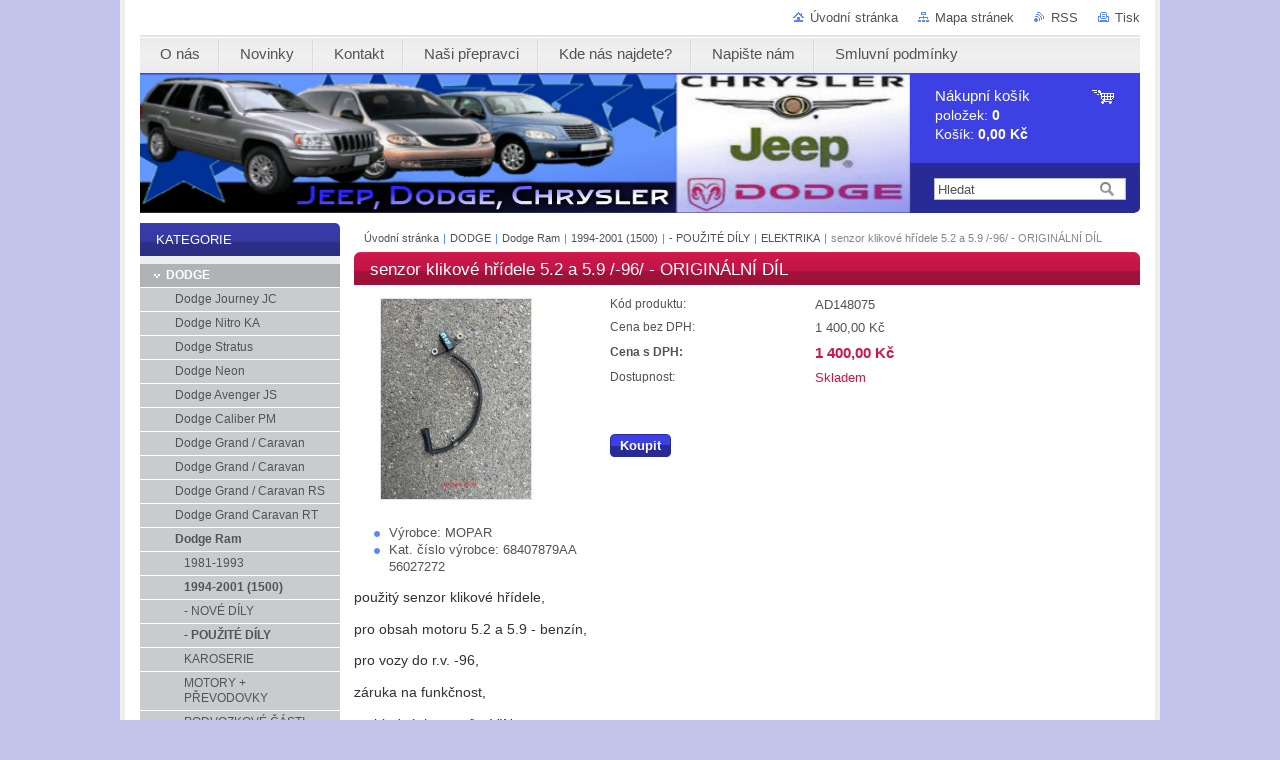

--- FILE ---
content_type: text/html; charset=UTF-8
request_url: https://www.chrysler-shop.cz/products/senzor-klikove-hridele-5-2-a-5-9-96-originalni-dil1/
body_size: 9008
content:
<!--[if lte IE 9]><!DOCTYPE HTML PUBLIC "-//W3C//DTD HTML 4.01 Transitional//EN" "https://www.w3.org/TR/html4/loose.dtd"><![endif]-->
<!DOCTYPE html>

<!--[if IE]><html class="ie" lang="cs"><![endif]-->
<!--[if gt IE 9]><!--> 
<html lang="cs">
<!--<![endif]-->
<head>
	<!--[if lt IE 8]><meta http-equiv="X-UA-Compatible" content="IE=EmulateIE7"><![endif]--><!--[if IE 8]><meta http-equiv="X-UA-Compatible" content="IE=EmulateIE8"><![endif]--><!--[if IE 9]><meta http-equiv="X-UA-Compatible" content="IE=EmulateIE9"><![endif]-->
	<base href="https://www.chrysler-shop.cz/">
  <meta charset="utf-8">
  <meta name="description" content="">
  <meta name="keywords" content="Dodge Ram 1500 94-96, senzor klikové hřídele 5.2 a 5.9, 68407879AA 56027272">
  <meta name="generator" content="Webnode">
  <meta name="apple-mobile-web-app-capable" content="yes">
  <meta name="apple-mobile-web-app-status-bar-style" content="black">
  <meta name="format-detection" content="telephone=no">
    <link rel="icon" type="image/svg+xml" href="/favicon.svg" sizes="any">  <link rel="icon" type="image/svg+xml" href="/favicon16.svg" sizes="16x16">  <link rel="icon" href="/favicon.ico"><link rel="canonical" href="https://www.chrysler-shop.cz/products/senzor-klikove-hridele-5-2-a-5-9-96-originalni-dil1/">
<script type="text/javascript">(function(i,s,o,g,r,a,m){i['GoogleAnalyticsObject']=r;i[r]=i[r]||function(){
			(i[r].q=i[r].q||[]).push(arguments)},i[r].l=1*new Date();a=s.createElement(o),
			m=s.getElementsByTagName(o)[0];a.async=1;a.src=g;m.parentNode.insertBefore(a,m)
			})(window,document,'script','//www.google-analytics.com/analytics.js','ga');ga('create', 'UA-797705-6', 'auto',{"name":"wnd_header"});ga('wnd_header.set', 'dimension1', 'W1');ga('wnd_header.set', 'anonymizeIp', true);ga('wnd_header.send', 'pageview');var pageTrackerAllTrackEvent=function(category,action,opt_label,opt_value){ga('send', 'event', category, action, opt_label, opt_value)};</script>
  <link rel="alternate" type="application/rss+xml" href="https://chrysler-shop.cz/rss/pf-all.xml" title="">
  <link rel="alternate" type="application/rss+xml" href="https://chrysler-shop.cz/rss/all.xml" title="">
<!--[if lte IE 9]><style type="text/css">.cke_skin_webnode iframe {vertical-align: baseline !important;}</style><![endif]-->
	<title>senzor klikové hřídele 5.2 a 5.9 /-96/ - ORIGINÁLNÍ DÍL ::  </title>
	<meta name="robots" content="index, follow">
	<meta name="googlebot" content="index, follow">
	<link href="https://d11bh4d8fhuq47.cloudfront.net/_system/skins/v10/50000994/css/style.css" 
  rel="stylesheet" type="text/css" media="screen,projection,handheld,tv">
  <link href="https://d11bh4d8fhuq47.cloudfront.net/_system/skins/v10/50000994/css/print.css" rel="stylesheet" 
  type="text/css" media="print">
  <script type="text/javascript" src="https://d11bh4d8fhuq47.cloudfront.net/_system/skins/v10/50000994/js/functions.js">
  </script>
  <!--[if IE]>
  <script type="text/javascript" src="https://d11bh4d8fhuq47.cloudfront.net/_system/skins/v10/50000994/js/functions-ie.js">
  </script>
  <![endif]-->
        
	<!--[if gte IE 5]>
	<link rel="stylesheet" type="text/css" href="https://d11bh4d8fhuq47.cloudfront.net/_system/skins/v10/50000994/css/style-ie.css" media="screen,projection,handheld,tv">
	<![endif]-->

				<script type="text/javascript">
				/* <![CDATA[ */
					
					if (typeof(RS_CFG) == 'undefined') RS_CFG = new Array();
					RS_CFG['staticServers'] = new Array('https://d11bh4d8fhuq47.cloudfront.net/');
					RS_CFG['skinServers'] = new Array('https://d11bh4d8fhuq47.cloudfront.net/');
					RS_CFG['filesPath'] = 'https://www.chrysler-shop.cz/_files/';
					RS_CFG['filesAWSS3Path'] = 'https://b7354b6cde.clvaw-cdnwnd.com/d100f46cb1f19ef09a80cfc2c9c90469/';
					RS_CFG['lbClose'] = 'Zavřít';
					RS_CFG['skin'] = 'default';
					if (!RS_CFG['labels']) RS_CFG['labels'] = new Array();
					RS_CFG['systemName'] = 'Webnode';
						
					RS_CFG['responsiveLayout'] = 0;
					RS_CFG['mobileDevice'] = 0;
					RS_CFG['labels']['copyPasteSource'] = 'Více zde:';
					
				/* ]]> */
				</script><script type="text/javascript" src="https://d11bh4d8fhuq47.cloudfront.net/_system/client/js/compressed/frontend.package.1-3-108.js?ph=b7354b6cde"></script><style type="text/css"></style></head>

<body>
	<!-- PAGE -->
	<div id="page">

		<div id="wrapper">
		
      
      
		 <!-- TOPBAR -->
     <div id="topBar">
        <ul id="quick">
          <li class="homepage"><a href="home/" 
          title="Přejít na úvodní stránku.">
          Úvodní stránka</a></li>            
          <li class="sitemap"><a href="/sitemap/" 
          title="Přejít na mapu stránek.">
          Mapa stránek</a></li>
          <li class="rss"><a href="/rss/" 
          title="RSS kanály">RSS          </a></li>
          <li class="print"><a href="#" onclick="window.print(); return false;" 
          title="Vytisknout stránku">
          Tisk</a></li>
        </ul>
     </div>
		 <!-- /TOPBAR -->

      <!-- MENU --> 
			<hr class="hidden">
            <script type="text/javascript">
            /* <![CDATA[ */
                RubicusFrontendIns.addAbsoluteHeaderBlockId('menuzone');
            /* ]]> */
            </script>
        


      <div id="menuzone">


		<ul class="menu">
	<li class="first">
  
      <a href="/o-nas/">
    
      <span>O nás</span>
      
  </a>
  
  </li>
	<li>
  
      <a href="/novinky/">
    
      <span>Novinky</span>
      
  </a>
  
  </li>
	<li>
  
      <a href="/kontakt/">
    
      <span>Kontakt</span>
      
  </a>
  
  </li>
	<li>
  
      <a href="/nasi-prepravci/">
    
      <span>Naši přepravci</span>
      
  </a>
  
  </li>
	<li>
  
      <a href="/kde-nas-najdete/">
    
      <span>Kde nás najdete?</span>
      
  </a>
  
  </li>
	<li>
  
      <a href="/napiste-nam/">
    
      <span>Napište nám</span>
      
  </a>
  
  </li>
	<li class="last">
  
      <a href="/smluvni-podminky/">
    
      <span>Smluvní podmínky</span>
      
  </a>
  
  </li>
</ul>

      </div>

					
			<hr class="hidden">
      <!-- /MENU -->
              		
<!-- HEADER -->
<div id="header">
<div id="header_box">

        <!-- ILLUSTRATION -->
        <div id="illustration">
          <div id="logo"><a href="home/" title="Přejít na úvodní stránku."><span id="rbcSystemIdentifierLogo" style="visibility: hidden;"> </span></a></div>				  <h3 id="slogan"><span id="rbcCompanySlogan" class="rbcNoStyleSpan"></span></h3>	
          <img src="https://b7354b6cde.clvaw-cdnwnd.com/d100f46cb1f19ef09a80cfc2c9c90469/200046962-51de052d75/50000000.png?ph=b7354b6cde" width="770" height="140" alt="">					      
				</div><!-- / id="illustration" -->
				<!-- / ILLUSTRATION -->

        <!-- cartInfo -->
        <div id="cartInfo">
				<div id="cartInfo_in">
			  <a href="es-cart/">				
				<span class="cart-title">Nákupní košík</span><br />
        položek: 
				<span class="items">0</span><br />
        Košík:				<span class="price">0,00 Kč</span>
        </a>
        </div><!-- /cartInfo_in --> 
        </div><!-- /cartInfo --> 
        <!-- /cartInfo -->
        
        <!-- SEARCH -->
        


				<!-- SEARCH -->
				<div id="search" class="box">
					<div class="content">

		<form action="/search/" method="get" id="fulltextSearch">

							<fieldset>
								<label for="fulltextSearchText" class="hidden">Hledat:</label>
								<input type="text" id="fulltextSearchText" name="text" value="">
								<input class="submit" type="image" src="https://d11bh4d8fhuq47.cloudfront.net/_system/skins/v10/50000994/img/button-search.gif" alt="Hledat">
								<script type="text/javascript">

									var ftText = document.getElementById("fulltextSearchText");

									if ( ftText.value == "" )
										ftText.value = "Hledat";

									ftText.tabIndex = "1";

									// Doplneni udalosti onfocus a onblur na pole pro zadani vyhledavaneho textu
									ftText.onfocus	= function() { checkInputValue(this, "Hledat"); };
									ftText.onblur		= function() { checkInputValue(this, "Hledat"); };

									// Kontrola odesilaneho vyhledavaneho textu, aby se neodesilal vychozi text
									document.getElementById("fulltextSearch").onsubmit = function() { return checkFormValue("Hledat"); };

								</script>
							</fieldset>

		</form>

					</div><!-- / class="content" -->
				</div><!-- / id="search" class="box" -->
				<!-- / SEARCH -->


				<hr class="hidden">


					 <!-- / SEARCH -->        
        

</div><!-- /header_box --> 
</div><!-- / id="header" -->
<!-- / HEADER -->
      
<hr class="hidden">
      				
     <!-- MAIN ZONE -->
			<div id="main" class="floatRight">

				<hr class="hidden">

				<!-- NAVIGATOR -->
				<div id="pageNavigator" class="rbcContentBlock"><a href="/home/">Úvodní stránka</a><span> | </span><a href="/dodge2/">DODGE</a><span> | </span><a href="/dodge/dodge-ram/">Dodge Ram</a><span> | </span><a href="/dodge/dodge-ram/a1993-2001-1500/">1994-2001 (1500)</a><span> | </span><a href="/dodge/dodge-ram/a1993-2001-1500/pouzite-dily/">- POUŽITÉ DÍLY</a><span> | </span><a href="/dodge/dodge-ram/a1993-2001-1500/pouzite-dily/elektrika/">ELEKTRIKA</a><span> | </span><span id="navCurrentPage">senzor klikové hřídele 5.2 a 5.9 /-96/ - ORIGINÁLNÍ DÍL</span><hr class="hidden"></div>				<!-- / NAVIGATOR -->

				<!-- CONTENT -->
				<div id="content">

					<!-- CENTER ZONE ~ MAIN -->
					<div id="mainZone" class="colA">

                  <!-- SHOP DETAIL -->        <div class="box shop shopDetail products">            <div class="content detail">                <h1><span>senzor klikové hřídele 5.2 a 5.9 /-96/ - ORIGINÁLNÍ DÍL</span></h1>        <div class="leftBlock">        								<span class="image"><a href="/images/200139141-43f2e43f31/68407879AA.jpg?s3=1" title="Odkaz se otevře do nového okna prohlížeče." onclick="return !window.open(this.href);"><img src="https://b7354b6cde.clvaw-cdnwnd.com/d100f46cb1f19ef09a80cfc2c9c90469/system_preview_200139141-43f2e43f31/68407879AA.jpg" width="150" height="200" alt="senzor klikové hřídele 5.2 a 5.9 /-96/ - ORIGINÁLNÍ DÍL"></a></span>		        <div class="cleaner"><!-- / --></div>        <ul class="rbcEshopProductDetails">                                                    <li>                                            <span class="title">Výrobce:</span>                                             <span class="value">MOPAR </span>                                        </li>                                                <li>                                            <span class="title">Kat. číslo výrobce:</span>                                             <span class="value">68407879AA 56027272</span>                                        </li>                </ul>        </div>        <div class="price">        <table>                                                                <tr>                                            <td class="title">Kód produktu:</td>                                            <td class="value">AD148075</td>                                        </tr>                                        <tr>            <td class="title">Cena bez DPH:</td>            <td class="value">1 400,00 Kč</td>        </tr>        <tr>        <td class="title"><strong>Cena s DPH:</strong></td>        <td class="value">            <ins>1 400,00 Kč</ins>                    </td>        </tr>                                        									<tr class="rbcEshopStock-inStock">                                            <td class="title">Dostupnost:</td>                                             <td class="value">Skladem</td>                                        </tr>                                        		                    </table>                        <form class="addToBasket" action="/products/senzor-klikove-hridele-5-2-a-5-9-96-originalni-dil1/" method="post">                    <div class="form">                                                                                                    <div class="accordion clearfix">                                                                                </div>                        <input type="hidden" name="quantity" id="quantity" value="1" maxlength="2">                        <input type="hidden" name="buyItem" value="200148077">                        <div class="button" onmouseout="this.className='button';" onmouseover="this.className='button hoverButton';"><div class="rightTop"><div class="leftBottom"><div class="rightBottom">                            <button type="submit">Koupit</button>                        </div></div></div></div>                        <div class="cleaner"><!-- / --></div>                    </div>                </form>               <div class="cleaner"><!-- / --></div>        </div>        <div class="cleaner"><!-- / --></div>        <div class="wsw">        <!-- WSW -->        <p style="font-size: 12.8px;"><span style="color: rgb(51, 51, 51); font-family: &quot;Roboto Condensed&quot;, &quot;Helvetica Neue&quot;, Helvetica, Arial, sans-serif; font-size: 14px;">použitý senzor klikové hřídele,&nbsp;</span></p>
<p style="font-size: 12.8px;"><span style="color: rgb(51, 51, 51); font-family: &quot;Roboto Condensed&quot;, &quot;Helvetica Neue&quot;, Helvetica, Arial, sans-serif; font-size: 14px;">pro obsah motoru 5.2 a&nbsp;5.9 - benzín,&nbsp;</span></p>
<p style="font-size: 12.8px;"><span style="color: rgb(51, 51, 51); font-family: &quot;Roboto Condensed&quot;, &quot;Helvetica Neue&quot;, Helvetica, Arial, sans-serif; font-size: 14px;">pro vozy do r.v. -96,&nbsp;</span></p>
<p style="font-size: 12.8px;"><span style="color: rgb(51, 51, 51); font-family: &quot;Roboto Condensed&quot;, &quot;Helvetica Neue&quot;, Helvetica, Arial, sans-serif; font-size: 14px;">záruka na funkčnost,&nbsp;</span></p>
<p style="font-size: 12.8px;"><span style="color: rgb(51, 51, 51); font-family: &quot;Roboto Condensed&quot;, &quot;Helvetica Neue&quot;, Helvetica, Arial, sans-serif; font-size: 14px;">u objednávky uveďte VIN vozu,&nbsp;</span></p>
<p style="font-size: 12.8px;"><span style="color: rgb(51, 51, 51); font-family: &quot;Roboto Condensed&quot;, &quot;Helvetica Neue&quot;, Helvetica, Arial, sans-serif; font-size: 14px;">originální díl</span></p>
        <!-- / WSW -->        </div><!-- / class="wsw" -->        <div class="rbcTags">
<h4><a href="https://www.chrysler-shop.cz/tags/">Štítky</a>:</h4>
<p class="tags">
	<a href="/tags/Dodge%20Ram%201500%2094-96/" rel="tag">Dodge Ram 1500 94-96</a>
		<span>|</span>
<a href="/tags/senzor%20klikov%C3%A9%20h%C5%99%C3%ADdele%205.2%20a%205.9/" rel="tag">senzor klikové hřídele 5.2 a 5.9</a>
		<span>|</span>
<a href="/tags/68407879AA%2056027272/" rel="tag">68407879AA 56027272</a>
</p>
</div>
        <div class="rbcBookmarks"><div id="rbcBookmarks200148078"></div></div>
		<script type="text/javascript">
			/* <![CDATA[ */
			Event.observe(window, 'load', function(){
				var bookmarks = '<div style=\"float:left;\"><div style=\"float:left;\"><iframe src=\"//www.facebook.com/plugins/like.php?href=https://www.chrysler-shop.cz/products/senzor-klikove-hridele-5-2-a-5-9-96-originalni-dil1/&amp;send=false&amp;layout=button_count&amp;width=155&amp;show_faces=false&amp;action=like&amp;colorscheme=light&amp;font&amp;height=21&amp;appId=397846014145828&amp;locale=cs_CZ\" scrolling=\"no\" frameborder=\"0\" style=\"border:none; overflow:hidden; width:155px; height:21px; position:relative; top:1px;\" allowtransparency=\"true\"></iframe></div><div style=\"float:left;\"><a href=\"https://twitter.com/share\" class=\"twitter-share-button\" data-count=\"horizontal\" data-via=\"webnode\" data-lang=\"en\">Tweet</a></div><script type=\"text/javascript\">(function() {var po = document.createElement(\'script\'); po.type = \'text/javascript\'; po.async = true;po.src = \'//platform.twitter.com/widgets.js\';var s = document.getElementsByTagName(\'script\')[0]; s.parentNode.insertBefore(po, s);})();'+'<'+'/scr'+'ipt></div> <div class=\"addthis_toolbox addthis_default_style\" style=\"float:left;\"><a class=\"addthis_counter addthis_pill_style\"></a></div> <script type=\"text/javascript\">(function() {var po = document.createElement(\'script\'); po.type = \'text/javascript\'; po.async = true;po.src = \'https://s7.addthis.com/js/250/addthis_widget.js#pubid=webnode\';var s = document.getElementsByTagName(\'script\')[0]; s.parentNode.insertBefore(po, s);})();'+'<'+'/scr'+'ipt><div style=\"clear:both;\"></div>';
				$('rbcBookmarks200148078').innerHTML = bookmarks;
				bookmarks.evalScripts();
			});
			/* ]]> */
		</script>
		                        </div><!-- / class="content detail" -->                </div><!-- / class="box shop shopDetail products" -->                <!-- / SHOP DETAIL -->        <hr class="hidden">        
					</div><!-- / id="mainZone" class="colA" -->
					<!-- / CENTER ZONE ~ MAIN -->

				</div><!-- / id="content" -->
				<!-- / CONTENT -->

			</div><!-- / id="main" class="floatRight" -->
			<!-- / MAIN ZONE -->





<!-- SIDEBAR -->
<div id="sidebar" class="colD floatLeft">





				<!-- ESHOP CATEGORIES -->
				<div id="rbcEsCategories" class="box">
					<div class="content">

						<h2><span>Kategorie</span></h2>

		<ul class="ProductCategories">
	<li class="open first selected">		<a href="/dodge2/">		<span>DODGE</span>	</a>	
	<ul class="level1">
		<li class="first">		<a href="/dodge/journey/">		<span>Dodge Journey JC</span>	</a>	</li>
		<li>		<a href="/dodge/nitro/">		<span>Dodge Nitro KA</span>	</a>	</li>
		<li>		<a href="/dodge/stratus/">		<span>Dodge Stratus</span>	</a>	</li>
		<li>		<a href="/dodge/neon/">		<span>Dodge Neon</span>	</a>	</li>
		<li>		<a href="/dodge/avenger/">		<span>Dodge Avenger  JS</span>	</a>	</li>
		<li>		<a href="/dodge/caliber/">		<span>Dodge Caliber PM</span>	</a>	</li>
		<li>		<a href="/dodge/dodge-grand-caravan/">		<span>Dodge Grand / Caravan</span>	</a>	</li>
		<li>		<a href="/dodge/dodge-caravan-grand/">		<span>Dodge Grand / Caravan</span>	</a>	</li>
		<li>		<a href="/dodge/dodge-grand-caravan-rs/">		<span>Dodge Grand / Caravan RS</span>	</a>	</li>
		<li>		<a href="/dodge/dodge-grand-caravan-rt/">		<span>Dodge Grand Caravan RT</span>	</a>	</li>
		<li class="selected">		<a href="/dodge/dodge-ram/">		<span>Dodge Ram</span>	</a>	
		<ul class="level2">
			<li class="first">		<a href="/dodge/dodge-ram/a19981-1993/">		<span>1981-1993</span>	</a>	</li>
			<li class="selected">		<a href="/dodge/dodge-ram/a1993-2001-1500/">		<span>1994-2001 (1500)</span>	</a>	
			<ul class="level3">
				<li class="first">		<a href="/dodge/dodge-ram/a1993-2001-1500/nove-dily2/">		<span>- NOVÉ DÍLY</span>	</a>	</li>
				<li class="last selected">		<a href="/dodge/dodge-ram/a1993-2001-1500/pouzite-dily/">		<span>- POUŽITÉ DÍLY</span>	</a>	
				<ul class="level4">
					<li class="first">		<a href="/dodge/dodge-ram/a1993-2001-1500/pouzite-dily/karoserie/">		<span>KAROSERIE</span>	</a>	</li>
					<li>		<a href="/dodge/dodge-ram/a1993-2001-1500/pouzite-dily/motory-prevodovky/">		<span>MOTORY + PŘEVODOVKY</span>	</a>	</li>
					<li>		<a href="/dodge/dodge-ram/a1993-2001-1500/pouzite-dily/podvozkove-casti/">		<span>PODVOZKOVÉ ČÁSTI</span>	</a>	</li>
					<li>		<a href="/dodge/dodge-ram/a1993-2001-1500/pouzite-dily/palivo/">		<span>PALIVO</span>	</a>	</li>
					<li>		<a href="/dodge/dodge-ram/a1993-2001-1500/pouzite-dily/interier/">		<span>INTERIÉR </span>	</a>	</li>
					<li class="selected">		<a href="/dodge/dodge-ram/a1993-2001-1500/pouzite-dily/elektrika/">		<span>ELEKTRIKA</span>	</a>	</li>
					<li>		<a href="/dodge/dodge-ram/a1993-2001-1500/pouzite-dily/chlazeni/">		<span>CHLAZENÍ - TOPENÍ</span>	</a>	</li>
					<li class="last">		<a href="/dodge/dodge-ram/a1993-2001-1500/pouzite-dily/doplnky/">		<span>DOPLŇKY </span>	</a>	</li>
				</ul>
				</li>
			</ul>
			</li>
			<li>		<a href="/dodge/dodge-ram/a1993-2002-2500-3500/">		<span>1994-2002 (2500/3500)</span>	</a>	</li>
			<li>		<a href="/dodge/dodge-ram/a2001-2008-1500/">		<span>2002-2008 (1500) DR</span>	</a>	</li>
			<li>		<a href="/dodge/dodge-ram/a2002-2009-2500-3500/">		<span>2002-2009 (2500/3500) </span>	</a>	</li>
			<li>		<a href="/dodge/dodge-ram/a2008-2013-4500-5500/">		<span>2008-2013 (4500/5500)</span>	</a>	</li>
			<li>		<a href="/dodge/dodge-ram/a2009-2022-1500/">		<span>2009- (1500) DS</span>	</a>	</li>
			<li>		<a href="/dodge/dodge-ram/a2010-2020-2500-3500/">		<span>2010- (2500/3500) </span>	</a>	</li>
			<li class="last">		<a href="/dodge/dodge-ram/a2014-2016-4500-5500/">		<span>2014-  (4500/5500)</span>	</a>	</li>
		</ul>
		</li>
		<li>		<a href="/dodge/dodge-durango/">		<span>Dodge Durango</span>	</a>	</li>
		<li>		<a href="/dodge/dodge-charger/">		<span>Dodge Charger LD</span>	</a>	</li>
		<li>		<a href="/dodge/dodge-challenger/">		<span>Dodge Challenger LC / LA</span>	</a>	</li>
		<li>		<a href="/dodge/magnum/">		<span>Dodge Magnum</span>	</a>	</li>
		<li>		<a href="/dodge2/dodge-viper-/">		<span>Dodge Viper </span>	</a>	</li>
		<li>		<a href="/dodge2/dodge-dakota/">		<span>Dodge Dakota</span>	</a>	</li>
		<li>		<a href="/dodge2/dodge-dart/">		<span>Dodge Dart PF</span>	</a>	</li>
		<li>		<a href="/dodge2/dodge-intrepid-lh/">		<span>Dodge Intrepid LH</span>	</a>	</li>
		<li class="last">		<a href="/dodge-hornet/">		<span>Dodge Hornet GG</span>	</a>	</li>
	</ul>
	</li>
	<li>		<a href="/jeep/">		<span>JEEP</span>	</a>	</li>
	<li>		<a href="/chrysler/">		<span>CHRYSLER</span>	</a>	</li>
	<li>		<a href="/provozni-kapaliny/">		<span>PROVOZNÍ KAPALINY</span>	</a>	</li>
	<li>		<a href="/vozidla-na-prodej/">		<span>VOZIDLA NA PRODEJ</span>	</a>	</li>
	<li>		<a href="/servisni-zarizeni/">		<span>SERVISNÍ ZAŘÍZENÍ + KLÍČE</span>	</a>	</li>
	<li class="last">		<a href="/obleceni-klicenky/">		<span>OBLEČENÍ + KLÍČENKY</span>	</a>	</li>
</ul>

						</div><!-- / class="content" -->
					</div><!-- / id="rbcEshopCategories" class="box" -->
					<!-- / ESHOP CATEGORIES -->

					<hr class="hidden">


					




						<!-- CONTACT -->
						<div class="box contact">
							<div class="content">

								<h2><span>Kontakt</span></h2>

		

								<address>
									<strong>CHRYSLER SHOP</strong>
									

									<br class="hidden">
									<span class="address">
Starodvorská 36<br />
Praha 6 - Lysolaje<br />
165 00
									</span>

	
									

									<br class="hidden">
									<span class="email">
										<a href="&#109;&#97;&#105;&#108;&#116;&#111;:&#105;&#110;&#102;&#111;&#64;&#99;&#104;&#114;&#121;&#115;&#108;&#101;&#114;&#45;&#115;&#104;&#111;&#112;&#46;&#99;&#122;"><span id="rbcContactEmail">&#105;&#110;&#102;&#111;&#64;&#99;&#104;&#114;&#121;&#115;&#108;&#101;&#114;&#45;&#115;&#104;&#111;&#112;&#46;&#99;&#122;</span></a>
									</span>

	
									

									<br class="hidden">
									<span class="phone">
<br />
+420 601 215 152 <br />
- náhradní díly, objednávky e-shop<br />
+420 601 266 671 <br />
- objednávky e-shop<br />
+420 602 215 152 <br />
- reklamace<br />
<br />

									</span>

	
                                    

                                    <br class="hidden">
                                    <span class="misc">
Po-Čt 09-12 13-17<br />
Pa 09-12 13-16
                                    </span>

    
								</address>

		

							</div><!-- / class="content" -->
						</div><!-- / class="box contact" -->
						<!-- / CONTACT -->


						<hr class="hidden">


					




						<!-- WYSIWYG -->
						<div class="box wysiwyg">
							<div class="content wsw">
								<!-- WSW -->

		<div id="overena-firma" style="width: 130px; height: 130px; margin: 0px auto; text-align: center;">
	<span style="null">25.5.2018 přichází nové nařízení EU o ochraně osobních údajů, chceme Vás tímto ujistit, že s Vašimi osobními údaji je a bude nakládáno s respektem a v souladu s novým nařízením.</span></div>
<div id="overena-firma" style="width: 130px; height: 130px; margin: 0px auto; text-align: center;">
	<span>Rádi bychom vám sdělili, že jsme vydali nové informace ohledně toho, jak zpracováváme Vaše osobní údaje. Tyto nově vydané zásady zpracování osobních údajů splňují požadavky obecného nařízení EU&nbsp; o ochraně osobních údajů, a budou účinné od 25. května 2018.</span><a href="https://www.idatabaze.cz/firma/112036-m-s-profeld/" target="_blank"><img alt="" src="https://b7354b6cde.clvaw-cdnwnd.com/d100f46cb1f19ef09a80cfc2c9c90469/200050711-3f08f4002b/overeno.gif" style="width: 135px; height: 135px; float: left;"></a></div>


								<!-- / WSW -->
							</div><!-- / class="content wsw" -->
						</div><!-- / class="box wysiwyg" -->
						<!-- / WYSIWYG -->


						<hr class="hidden">


		


						<!-- WYSIWYG -->
						<div class="box wysiwyg">
							<div class="content wsw">
								<!-- WSW -->

		<p>&nbsp;</p>
<p>&nbsp;</p>
<p>&nbsp;</p>
<p>&nbsp;</p>
<p><strong>&nbsp;HEUREKA.CZ</strong></p>
<p><strong>Vážení zákazníci,</strong></p>
<p><strong>děkujeme za Vaše objednávky.</strong></p>
<p><strong>Do 10 dní ode dne objednávky Vám od Heureky&nbsp;</strong></p>
<p><strong>přijde na email dotazník, aby jste ohodnotili nákup</strong></p>
<p><strong>na našem eshopu.</strong></p>
<p><strong>Předem děkujeme za jeho vyplnění.</strong></p>
<p><strong>&nbsp; &nbsp; &nbsp; &nbsp; &nbsp; &nbsp; &nbsp; &nbsp; &nbsp;CHRYSLER SHOP</strong></p>


								<!-- / WSW -->
							</div><!-- / class="content wsw" -->
						</div><!-- / class="box wysiwyg" -->
						<!-- / WYSIWYG -->


						<hr class="hidden">


		

</div><!-- / id="sidebar" class="colD floatLeft" -->
<!-- / SIDEBAR -->

		</div><!-- / id="wrapper" -->


        
            <div id="languageSelect"></div>			
          
            

        
		<hr class="hidden">

		<!-- FOOTER -->
		<div id="footer">
			<p><span id="rbcFooterText" class="rbcNoStyleSpan"></span></p>
			<p id="rubicus"><span class="rbcSignatureText"></span></p>
		</div><!-- / id="footer" -->
		<!-- / FOOTER -->

	</div><!-- / id="page" -->
	<!-- / PAGE -->


<script src="https://d11bh4d8fhuq47.cloudfront.net/_system/skins/v10/50000994/js/Menu.js" type="text/javascript"></script>

    <script type="text/javascript">
    /* <![CDATA[ */

        build_menu();

    /* ]]> */
    </script>


	<script type="text/javascript">
		/* <![CDATA[ */

			RubicusFrontendIns.addObserver
			({

				onContentChange: function ()
				{
					RubicusFrontendIns.faqInit('faq', 'answerBlock');
				},

				onStartSlideshow: function()
				{
					$('slideshowControl').innerHTML	= 'Pozastavit prezentaci';
					$('slideshowControl').title			= 'Pozastavit automatické procházení obrázků';
					slideshowHover($('slideshowControl'), true);

					$('slideshowControl').onclick		= RubicusFrontendIns.stopSlideshow.bind(RubicusFrontendIns);
				},

				onStopSlideshow: function()
				{
					$('slideshowControl').innerHTML	= 'Spustit prezentaci';
					$('slideshowControl').title			= 'Spustit automatické procházení obrázků';
					slideshowHover($('slideshowControl'), true);

					$('slideshowControl').onclick		= RubicusFrontendIns.startSlideshow.bind(RubicusFrontendIns);
				},

				onShowImage: function()
				{
					if (RubicusFrontendIns.isSlideshowMode())
					{
						$('slideshowControl').innerHTML	= 'Pozastavit prezentaci';
						$('slideshowControl').title			= 'Pozastavit automatické procházení obrázků';
						slideshowHover($('slideshowControl'), false);

						$('slideshowControl').onclick		= RubicusFrontendIns.stopSlideshow.bind(RubicusFrontendIns);
					}
				}

			});

			RubicusFrontendIns.faqInit('faq', 'answerBlock');

			RubicusFrontendIns.addFileToPreload('https://d11bh4d8fhuq47.cloudfront.net/_system/skins/v10/50000994/img/loading.gif');
			RubicusFrontendIns.addFileToPreload('https://d11bh4d8fhuq47.cloudfront.net/_system/skins/v10/50000994/img/button-hover.png');
			RubicusFrontendIns.addFileToPreload('https://d11bh4d8fhuq47.cloudfront.net/_system/skins/v10/50000994/img/button-fulltext-hover.png');
			RubicusFrontendIns.addFileToPreload('https://d11bh4d8fhuq47.cloudfront.net/_system/skins/v10/50000994/img/slideshow-start-hover.png');
			RubicusFrontendIns.addFileToPreload('https://d11bh4d8fhuq47.cloudfront.net/_system/skins/v10/50000994/img/slideshow-pause-hover.png');

		/* ]]> */
	</script>

<div id="rbcFooterHtml"></div><script type="text/javascript">var keenTrackerCmsTrackEvent=function(id){if(typeof _jsTracker=="undefined" || !_jsTracker){return false;};try{var name=_keenEvents[id];var keenEvent={user:{u:_keenData.u,p:_keenData.p,lc:_keenData.lc,t:_keenData.t},action:{identifier:id,name:name,category:'cms',platform:'WND1',version:'2.1.157'},browser:{url:location.href,ua:navigator.userAgent,referer_url:document.referrer,resolution:screen.width+'x'+screen.height,ip:'3.138.183.91'}};_jsTracker.jsonpSubmit('PROD',keenEvent,function(err,res){});}catch(err){console.log(err)};};</script></body>
</html>
